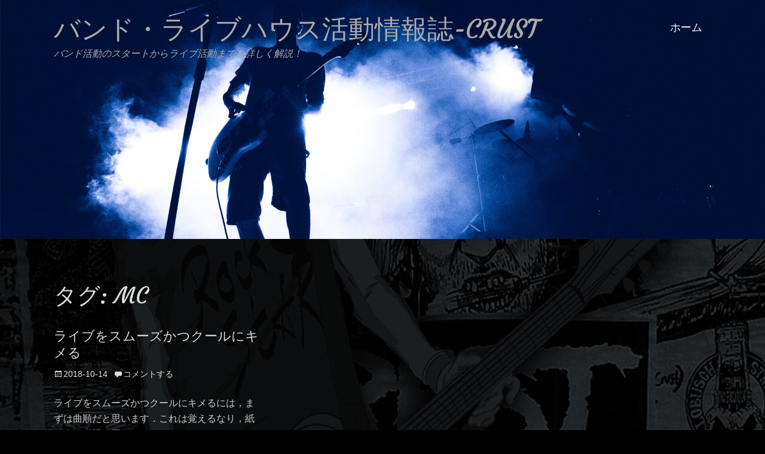

--- FILE ---
content_type: text/html; charset=UTF-8
request_url: http://www.crust.ne.jp/tag/mc/
body_size: 4814
content:
		<!DOCTYPE html>
		<html lang="ja">
		
<head>
		<meta charset="UTF-8">
		<meta name="viewport" content="width=device-width, initial-scale=1, minimum-scale=1">
		<link rel="profile" href="http://gmpg.org/xfn/11">
		<title>MC | バンド・ライブハウス活動情報誌-CRUST</title>

<!-- All in One SEO Pack 3.3.5 によって Michael Torbert の Semper Fi Web Design[215,254] -->
<script type="application/ld+json" class="aioseop-schema">{"@context":"https://schema.org","@graph":[{"@type":"Organization","@id":"http://www.crust.ne.jp/#organization","url":"http://www.crust.ne.jp/","name":"\u30d0\u30f3\u30c9\u30fb\u30e9\u30a4\u30d6\u30cf\u30a6\u30b9\u6d3b\u52d5\u60c5\u5831\u8a8c-CRUST","sameAs":[]},{"@type":"WebSite","@id":"http://www.crust.ne.jp/#website","url":"http://www.crust.ne.jp/","name":"\u30d0\u30f3\u30c9\u30fb\u30e9\u30a4\u30d6\u30cf\u30a6\u30b9\u6d3b\u52d5\u60c5\u5831\u8a8c-CRUST","publisher":{"@id":"http://www.crust.ne.jp/#organization"}},{"@type":"CollectionPage","@id":"http://www.crust.ne.jp/tag/mc/#collectionpage","url":"http://www.crust.ne.jp/tag/mc/","inLanguage":"ja","name":"MC","isPartOf":{"@id":"http://www.crust.ne.jp/#website"}}]}</script>
<link rel="canonical" href="http://www.crust.ne.jp/tag/mc/" />
			<script type="text/javascript" >
				window.ga=window.ga||function(){(ga.q=ga.q||[]).push(arguments)};ga.l=+new Date;
				ga('create', 'UA-3432104-3', { 'cookieDomain': 'crust.ne.jp' } );
				// Plugins
				
				ga('send', 'pageview');
			</script>
			<script async src="https://www.google-analytics.com/analytics.js"></script>
			<!-- All in One SEO Pack -->
<link rel='dns-prefetch' href='//fonts.googleapis.com' />
<link rel='dns-prefetch' href='//s.w.org' />
<link rel="alternate" type="application/rss+xml" title="バンド・ライブハウス活動情報誌-CRUST &raquo; フィード" href="http://www.crust.ne.jp/feed/" />
<link rel="alternate" type="application/rss+xml" title="バンド・ライブハウス活動情報誌-CRUST &raquo; コメントフィード" href="http://www.crust.ne.jp/comments/feed/" />
<link rel="alternate" type="application/rss+xml" title="バンド・ライブハウス活動情報誌-CRUST &raquo; MC タグのフィード" href="http://www.crust.ne.jp/tag/mc/feed/" />
		<script type="text/javascript">
			window._wpemojiSettings = {"baseUrl":"https:\/\/s.w.org\/images\/core\/emoji\/12.0.0-1\/72x72\/","ext":".png","svgUrl":"https:\/\/s.w.org\/images\/core\/emoji\/12.0.0-1\/svg\/","svgExt":".svg","source":{"concatemoji":"http:\/\/www.crust.ne.jp\/wp-includes\/js\/wp-emoji-release.min.js?ver=5.3.20"}};
			!function(e,a,t){var n,r,o,i=a.createElement("canvas"),p=i.getContext&&i.getContext("2d");function s(e,t){var a=String.fromCharCode;p.clearRect(0,0,i.width,i.height),p.fillText(a.apply(this,e),0,0);e=i.toDataURL();return p.clearRect(0,0,i.width,i.height),p.fillText(a.apply(this,t),0,0),e===i.toDataURL()}function c(e){var t=a.createElement("script");t.src=e,t.defer=t.type="text/javascript",a.getElementsByTagName("head")[0].appendChild(t)}for(o=Array("flag","emoji"),t.supports={everything:!0,everythingExceptFlag:!0},r=0;r<o.length;r++)t.supports[o[r]]=function(e){if(!p||!p.fillText)return!1;switch(p.textBaseline="top",p.font="600 32px Arial",e){case"flag":return s([127987,65039,8205,9895,65039],[127987,65039,8203,9895,65039])?!1:!s([55356,56826,55356,56819],[55356,56826,8203,55356,56819])&&!s([55356,57332,56128,56423,56128,56418,56128,56421,56128,56430,56128,56423,56128,56447],[55356,57332,8203,56128,56423,8203,56128,56418,8203,56128,56421,8203,56128,56430,8203,56128,56423,8203,56128,56447]);case"emoji":return!s([55357,56424,55356,57342,8205,55358,56605,8205,55357,56424,55356,57340],[55357,56424,55356,57342,8203,55358,56605,8203,55357,56424,55356,57340])}return!1}(o[r]),t.supports.everything=t.supports.everything&&t.supports[o[r]],"flag"!==o[r]&&(t.supports.everythingExceptFlag=t.supports.everythingExceptFlag&&t.supports[o[r]]);t.supports.everythingExceptFlag=t.supports.everythingExceptFlag&&!t.supports.flag,t.DOMReady=!1,t.readyCallback=function(){t.DOMReady=!0},t.supports.everything||(n=function(){t.readyCallback()},a.addEventListener?(a.addEventListener("DOMContentLoaded",n,!1),e.addEventListener("load",n,!1)):(e.attachEvent("onload",n),a.attachEvent("onreadystatechange",function(){"complete"===a.readyState&&t.readyCallback()})),(n=t.source||{}).concatemoji?c(n.concatemoji):n.wpemoji&&n.twemoji&&(c(n.twemoji),c(n.wpemoji)))}(window,document,window._wpemojiSettings);
		</script>
		<style type="text/css">
img.wp-smiley,
img.emoji {
	display: inline !important;
	border: none !important;
	box-shadow: none !important;
	height: 1em !important;
	width: 1em !important;
	margin: 0 .07em !important;
	vertical-align: -0.1em !important;
	background: none !important;
	padding: 0 !important;
}
</style>
	<link rel='stylesheet' id='wp-block-library-css'  href='http://www.crust.ne.jp/wp-includes/css/dist/block-library/style.min.css?ver=5.3.20' type='text/css' media='all' />
<link rel='stylesheet' id='contact-form-7-css'  href='http://www.crust.ne.jp/wp-content/plugins/contact-form-7/includes/css/styles.css?ver=5.1.7' type='text/css' media='all' />
<link rel='stylesheet' id='genericons-css'  href='http://www.crust.ne.jp/wp-content/themes/rock-star/css/genericons/genericons.css?ver=3.4.1' type='text/css' media='all' />
<link rel='stylesheet' id='rock-star-style-css'  href='http://www.crust.ne.jp/wp-content/themes/rock-star/style.css?ver=1.6.3' type='text/css' media='all' />
<link rel='stylesheet' id='rock-star-fonts-css'  href='//fonts.googleapis.com/css?family=Courgette&#038;ver=1.6.3' type='text/css' media='all' />
<link rel='stylesheet' id='wp-associate-post-r2-css'  href='http://www.crust.ne.jp/wp-content/plugins/wp-associate-post-r2/css/skin-standard.css?ver=4.1' type='text/css' media='all' />
<script type='text/javascript' src='http://www.crust.ne.jp/wp-includes/js/jquery/jquery.js?ver=1.12.4-wp'></script>
<script type='text/javascript' src='http://www.crust.ne.jp/wp-includes/js/jquery/jquery-migrate.min.js?ver=1.4.1'></script>
<script type='text/javascript' src='http://www.crust.ne.jp/wp-content/themes/rock-star/js/html5.min.js?ver=3.7.3'></script>
<script type='text/javascript'>
/* <![CDATA[ */
var screenReaderText = {"expand":"\u30b5\u30d6\u30e1\u30cb\u30e5\u30fc\u3092\u5c55\u958b","collapse":"\u30b5\u30d6\u30e1\u30cb\u30e5\u30fc\u3092\u9589\u3058\u308b"};
/* ]]> */
</script>
<script type='text/javascript' src='http://www.crust.ne.jp/wp-content/themes/rock-star/js/custom-scripts.min.js'></script>
<link rel='https://api.w.org/' href='http://www.crust.ne.jp/wp-json/' />
<link rel="EditURI" type="application/rsd+xml" title="RSD" href="http://www.crust.ne.jp/xmlrpc.php?rsd" />
<link rel="wlwmanifest" type="application/wlwmanifest+xml" href="http://www.crust.ne.jp/wp-includes/wlwmanifest.xml" /> 
<meta name="generator" content="WordPress 5.3.20" />
<style type="text/css" id="custom-background-css">
body.custom-background { background-color: #000000; background-image: url("http://www.crust.ne.jp/wp-content/themes/rock-star/images/gallery/background-dark-1920x1080.jpg"); background-position: center top; background-size: auto; background-repeat: no-repeat; background-attachment: fixed; }
</style>
	<!-- バンド・ライブハウス活動情報誌-CRUST inline CSS Styles -->
<style type="text/css" media="screen">
.site-title a, .site-description { color: #aaaaaa; }
</style>
</head>

<body class="archive tag tag-mc tag-45 custom-background layout-one-column no-sidebar full-width excerpt-image-top">
		<div id="page" class="hfeed site">
				<div class="site-inner">
			<a class="skip-link screen-reader-text" href="#content">コンテンツへスキップ</a>
				<header id="masthead" class="site-header" role="banner">
			<div class="wrapper">
		
		<div class="site-branding">
			
			<div id="site-details"><p class="site-title"><a href="http://www.crust.ne.jp/" rel="home">バンド・ライブハウス活動情報誌-CRUST</a></p><p class="site-description">バンド活動のスタートからライブ活動までを詳しく解説！</p>
			</div><!-- #site-details -->
		</div><!-- .site-branding -->    <button id="menu-toggle" class="menu-toggle">メニュー</button>

    <div id="site-header-menu" class="site-header-menu">
        <nav aria-label="メインメニュー" role="navigation" class="main-navigation" id="site-navigation">
            <div class="menu-main-menu-container">
                <ul id="menu-%e3%83%88%e3%83%83%e3%83%97%e3%83%a1%e3%83%8b%e3%83%a5%e3%83%bc" class="menu nav-menu"><li id="menu-item-18" class="menu-item menu-item-type-custom menu-item-object-custom menu-item-home menu-item-18"><a href="http://www.crust.ne.jp/">ホーム</a></li>
</ul>            </div><!--end menu-main-menu-container-->
         </nav><!--end main-navigation-->
    </div><!-- .site-header-menu -->
    			</div><!-- .wrapper -->
		</header><!-- #masthead.site-header-->
				<div class="header-image-slider">
		<div id="header-featured-image" class =full><img alt="" src="http://www.crust.ne.jp/wp-content/themes/rock-star/images/headers/header-1920x600.jpg"/></div><!-- #header-featured-image -->		</div><!-- .header-image-slider -->
				<div id="content" class="site-content">
			<div class="wrapper">
			<div id="primary" class="content-area">
				<main id="main" class="site-main" role="main">
		
			<header class="page-header" style="animation-delay: 0.3s; animation-duration: 2s;">
		    <h1 class="page-title">タグ: MC</h1>		</header>

		<div id="archive-blog-wrapper" class="archive-blog-wrapper three-columns">

										
<article id="post-150" class="post-150 post type-post status-publish format-standard hentry category-cat50 tag-24 tag-mc excerpt-image-top">
	


	<div class="entry-container">
		<header class="entry-header">
			
            <h2 class="entry-title"><a href="http://www.crust.ne.jp/cat50/%e3%83%a9%e3%82%a4%e3%83%96%e3%82%92%e3%82%b9%e3%83%a0%e3%83%bc%e3%82%ba%e3%81%8b%e3%81%a4%e3%82%af%e3%83%bc%e3%83%ab%e3%81%ab%e3%82%ad%e3%83%a1%e3%82%8b/" rel="bookmark">ライブをスムーズかつクールにキメる</a></h2>
            <p class="entry-meta"><span class="posted-on"><span class="screen-reader-text">投稿日</span><a href="http://www.crust.ne.jp/cat50/%e3%83%a9%e3%82%a4%e3%83%96%e3%82%92%e3%82%b9%e3%83%a0%e3%83%bc%e3%82%ba%e3%81%8b%e3%81%a4%e3%82%af%e3%83%bc%e3%83%ab%e3%81%ab%e3%82%ad%e3%83%a1%e3%82%8b/" rel="bookmark"><time datetime="2018-10-14T14:01:59+09:00" class="entry-date published updated">2018-10-14</time></a></span><span class="comments-link"><a href="http://www.crust.ne.jp/cat50/%e3%83%a9%e3%82%a4%e3%83%96%e3%82%92%e3%82%b9%e3%83%a0%e3%83%bc%e3%82%ba%e3%81%8b%e3%81%a4%e3%82%af%e3%83%bc%e3%83%ab%e3%81%ab%e3%82%ad%e3%83%a1%e3%82%8b/#respond">コメントする</a></span></p><!-- .entry-meta -->
        </header><!-- .entry-header -->

					<div class="entry-content">
				<p>ライブをスムーズかつクールにキメるには，まずは曲順だと思います．これは覚えるなり，紙に書いて横に置いておくなどしてください．これでもたつくのは面白かったりするんですが(笑 あとは準備もあります．バンドとバンドの間は結構客 <span class="read-more"><a class="more-link btn btn-transparent" href="http://www.crust.ne.jp/cat50/%e3%83%a9%e3%82%a4%e3%83%96%e3%82%92%e3%82%b9%e3%83%a0%e3%83%bc%e3%82%ba%e3%81%8b%e3%81%a4%e3%82%af%e3%83%bc%e3%83%ab%e3%81%ab%e3%82%ad%e3%83%a1%e3%82%8b/">続きを読む…</a></span></p>
			</div><!-- .entry-summary -->
		
		<footer class="entry-footer">
			<p class="entry-meta"><span class="cat-links"><span class="screen-reader-text">カテゴリー</span><a href="http://www.crust.ne.jp/category/cat50/" rel="category tag">ライブについて</a></span><span class="tags-links"><span class="screen-reader-text">タグ</span><a href="http://www.crust.ne.jp/tag/%e3%83%a9%e3%82%a4%e3%83%96/" rel="tag">ライブ</a>、<a href="http://www.crust.ne.jp/tag/mc/" rel="tag">MC</a></span></p><!-- .entry-meta -->		</footer><!-- .entry-footer -->
	</div><!-- .entry-container -->
</article><!-- .blog-wrapper -->					</div><!-- archive-blog-wrapper -->

		
	

		</main><!-- #main -->
				</div><!-- #primary -->
					</div><!-- .wrapper -->
	    </div><!-- #content -->
			<footer id="colophon" class="site-footer">
        <aside id="supplementary" class="widget-area one" role="complementary">
        <div class="wrapper">
            <div class="footer-widget-wrapper clearfix">
                            
                            
                                <div id="third" class="widget-column footer-widget-3">
                                    </div><!-- #third .widget-area -->
                            </div><!-- .footer-widget-wrapper -->
        </div><!-- .wrapper -->
    </aside><!-- #supplementary -->
			<div id="site-generator" class="site-info" role="contentinfo">
				<div class="wrapper">
					<span>Copyright &copy; 2026 <a href="http://www.crust.ne.jp/">バンド・ライブハウス活動情報誌-CRUST</a>. All Rights Reserved.  &#124; Rock Star&nbsp;by&nbsp;<a target="_blank" href="https://catchthemes.com/">Catch Themes</a></span>
				</div><!-- .wrapper -->
			</div><!-- .site-info -->
	    		</footer><!-- #colophon -->
			</div><!-- end site -->
				</div><!-- #page -->
		
		<div class="backtotop genericon genericon-collapse">
			<span class="screen-reader-text">上にスクロール</span>
		</div><!-- .backtotop --><script type='text/javascript'>
/* <![CDATA[ */
var wpcf7 = {"apiSettings":{"root":"http:\/\/www.crust.ne.jp\/wp-json\/contact-form-7\/v1","namespace":"contact-form-7\/v1"}};
/* ]]> */
</script>
<script type='text/javascript' src='http://www.crust.ne.jp/wp-content/plugins/contact-form-7/includes/js/scripts.js?ver=5.1.7'></script>
<script type='text/javascript' src='http://www.crust.ne.jp/wp-content/themes/rock-star/js/navigation.min.js?ver=20120206'></script>
<script type='text/javascript' src='http://www.crust.ne.jp/wp-content/themes/rock-star/js/skip-link-focus-fix.min.js?ver=20130115'></script>
<script type='text/javascript' src='http://www.crust.ne.jp/wp-content/themes/rock-star/js/fitvids.min.js?ver=1.1'></script>
<script type='text/javascript' src='http://www.crust.ne.jp/wp-content/themes/rock-star/js/scrollup.min.js?ver=20072014'></script>
<script type='text/javascript' src='http://www.crust.ne.jp/wp-content/plugins/wp-associate-post-r2/js/click-tracking.js'></script>
<script type='text/javascript' src='http://www.crust.ne.jp/wp-content/plugins/wp-associate-post-r2/js/ofi.min.js'></script>
<script type='text/javascript' src='http://www.crust.ne.jp/wp-content/plugins/wp-associate-post-r2/js/common.js'></script>
<script type='text/javascript' src='http://www.crust.ne.jp/wp-includes/js/wp-embed.min.js?ver=5.3.20'></script>

</body>
</html>

--- FILE ---
content_type: application/javascript
request_url: http://www.crust.ne.jp/wp-content/themes/rock-star/js/html5.min.js?ver=3.7.3
body_size: 1159
content:
!function(e,l){var m,s,t=e.html5||{},r=/^<|^(?:button|map|select|textarea|object|iframe|option|optgroup)$/i,c=/^(?:a|b|code|div|fieldset|h1|h2|h3|h4|h5|h6|i|label|li|ol|p|q|span|strong|style|table|tbody|td|th|tr|ul)$/i,n="_html5shiv",a=0,o={};function h(){var e=f.elements;return"string"==typeof e?e.split(" "):e}function u(e){var t=o[e[n]];return t||(t={},a++,e[n]=a,o[a]=t),t}function d(e,t,n){return t||(t=l),s?t.createElement(e):(n||(n=u(t)),(a=n.cache[e]?n.cache[e].cloneNode():c.test(e)?(n.cache[e]=n.createElem(e)).cloneNode():n.createElem(e)).canHaveChildren&&!r.test(e)?n.frag.appendChild(a):a);var a}function i(e){e||(e=l);var t,n,a,r,c,o,i=u(e);return!f.shivCSS||m||i.hasCSS||(i.hasCSS=(n="article,aside,dialog,figcaption,figure,footer,header,hgroup,main,nav,section{display:block}mark{background:#FF0;color:#000}template{display:none}",a=(t=e).createElement("p"),r=t.getElementsByTagName("head")[0]||t.documentElement,a.innerHTML="x<style>"+n+"</style>",!!r.insertBefore(a.lastChild,r.firstChild))),s||(c=e,(o=i).cache||(o.cache={},o.createElem=c.createElement,o.createFrag=c.createDocumentFragment,o.frag=o.createFrag()),c.createElement=function(e){return f.shivMethods?d(e,c,o):o.createElem(e)},c.createDocumentFragment=Function("h,f","return function(){var n=f.cloneNode(),c=n.createElement;h.shivMethods&&("+h().join().replace(/[\w\-]+/g,function(e){return o.createElem(e),o.frag.createElement(e),'c("'+e+'")'})+");return n}")(f,o.frag)),e}!function(){try{var e=l.createElement("a");e.innerHTML="<xyz></xyz>",m="hidden"in e,s=1==e.childNodes.length||function(){l.createElement("a");var e=l.createDocumentFragment();return void 0===e.cloneNode||void 0===e.createDocumentFragment||void 0===e.createElement}()}catch(e){s=m=!0}}();var f={elements:t.elements||"abbr article aside audio bdi canvas data datalist details dialog figcaption figure footer header hgroup main mark meter nav output progress section summary template time video",version:"3.7.0",shivCSS:!1!==t.shivCSS,supportsUnknownElements:s,shivMethods:!1!==t.shivMethods,type:"default",shivDocument:i,createElement:d,createDocumentFragment:function(e,t){if(e||(e=l),s)return e.createDocumentFragment();for(var n=(t=t||u(e)).frag.cloneNode(),a=0,r=h(),c=r.length;a<c;a++)n.createElement(r[a]);return n}};e.html5=f,i(l)}(this,document);